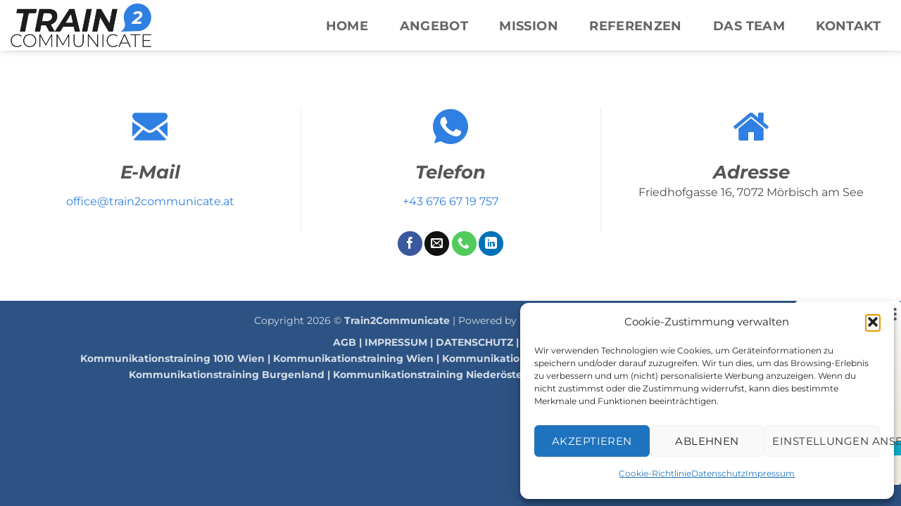

--- FILE ---
content_type: text/css
request_url: https://www.train2communicate.at/wp-content/cache/wpfc-minified/2bmpkdv0/87694.css
body_size: 460
content:
@media only screen and (max-width: 48em) { } .menu-seo-seitenleiste-container{
position: fixed !important;
right: 0 !important;
top: 50% !important;
width: 200px !important;
z-index: 9999999999999999;
}
*[id^="menu-seo-seitenleiste"]{
list-style: none !important;
margin: 0 !important;
padding: 0 !important;
}
*[id^="menu-seo-seitenleiste"] > li{
height: 44px !important;
background-color: #307fe2 !important;
margin: 0px 0px 2px 0px !important;
list-style: none !important;
}
*[id^="menu-seo-seitenleiste"] > li:last-child{
margin-bottom: 0px !important;
}
*[id^="menu-seo-seitenleiste"] > li > a{
width: 100% !important;
height: 100% !important;
float: left !important;
color: #ffffff !important;
display: flex !important;
flex-direction: column !important;
justify-content: center !important;
box-sizing: border-box!important;
width: 100% !important;
height: 100% !important;
float: left !important;
padding: 9px 0px 9px 18px !important;
font-size: 12px !important;
line-height: 0 !important;
}
*[id^="menu-seo-seitenleiste"] > li > a:hover{
color: #ffffff !important;
}
@media only screen and (max-width: 1200px){
.menu-seo-seitenleiste-container{
display: none;
}
} .seo-wrapper,
.seo-row{
width: 100%;
}
.seo-wrapper{
max-width: 1300px;
margin: auto;
}
.seo-row{
display: flex;
margin-bottom: 80px;
}
.seo-row:last-child{
margin-bottom: 0px;
}
.seo-column{
width: 50%;
max-height: 100%;
float: left;
flex: 1;
position: relative;
}
.seo-image-inner-left{
background-size: cover;
background-repeat: no-repeat;
background-position: center;
width: 100%;
height: 80%;
position: absolute;
right: 0;
top: 50%;
transform: translateY(-50%);
}
.seo-image-inner-right{
background-size: cover;
background-repeat: no-repeat;
background-position: center;
width: 100%;
height: 80%;
position: absolute;
left: 0;
top: 50%;
transform: translateY(-50%);
}
.seo-text{
background-color: #307fe2;
}
.seo-text-inner,
.seo-text-inner > p,
.seo-text-inner > h3{
color: #ffffff !important;
}
.seo-text-inner,
.seo-text-inner > p{
font-size: 16px !important;
line-height: 24px !important;
}
.seo-text-inner > h3{
font-size: 26px !important;
line-height: 30px !important;
margin: 0px 0px 14px 0px !important;
}
.seo-text-inner{
padding: 60px;
box-sizing: border-box;
}
@media only screen and (max-width: 1200px){	
.seo-row{
flex-direction: column;
margin-bottom: 40px;
}
.seo-column{
width: 100%;
min-height: 400px;
flex: 0 0 100%;
}
.seo-row:nth-child(odd) > .seo-column:first-child{
order: 2;
}
.seo-row:nth-child(odd) > .seo-column:last-child{
order: 1;
}
.seo-text-inner{
padding: 32px;
}
.seo-image-inner-left{
height: 100%;
}
.seo-text-inner > h3{
font-size: 24px !important;
}
.seo-text-inner,
.seo-text-inner > p{
font-size: 14px !important;
line-height: 20px !important;
}
}